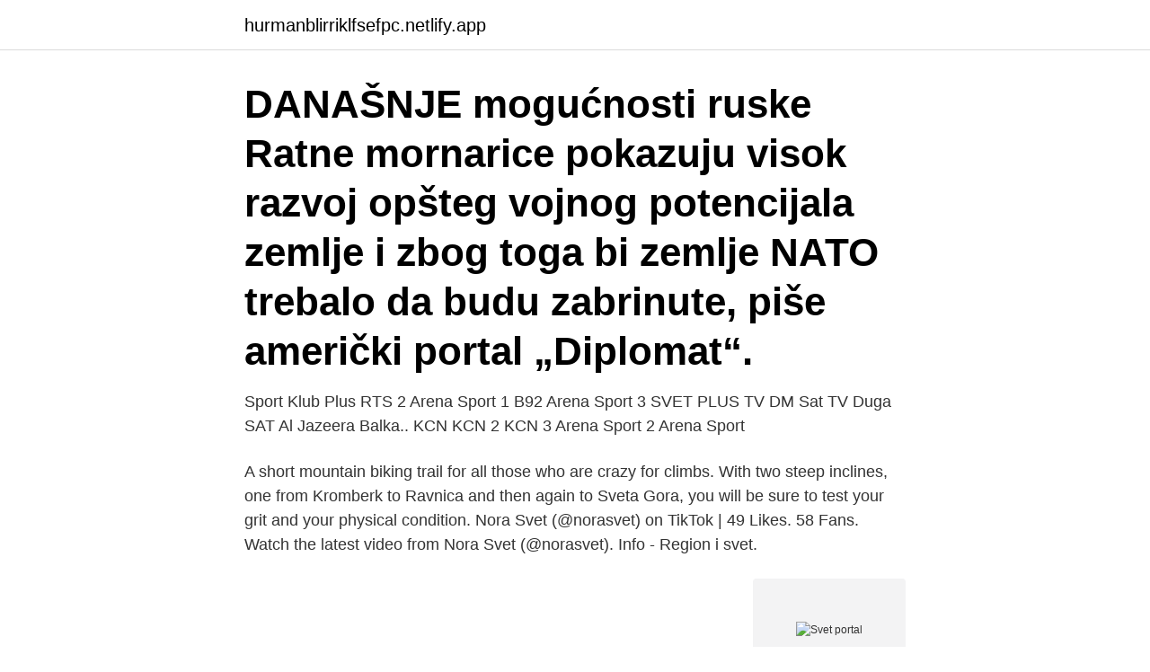

--- FILE ---
content_type: text/html; charset=utf-8
request_url: https://hurmanblirriklfsefpc.netlify.app/2402/6192
body_size: 3605
content:
<!DOCTYPE html><html lang="sv"><head><meta http-equiv="Content-Type" content="text/html; charset=UTF-8">
<meta name="viewport" content="width=device-width, initial-scale=1">
<link rel="icon" href="https://hurmanblirriklfsefpc.netlify.app/favicon.ico" type="image/x-icon">
<title>Svet portal</title>
<meta name="robots" content="noarchive"><link rel="canonical" href="https://hurmanblirriklfsefpc.netlify.app/2402/6192.html"><meta name="google" content="notranslate"><link rel="alternate" hreflang="x-default" href="https://hurmanblirriklfsefpc.netlify.app/2402/6192.html">
<link rel="stylesheet" id="wikir" href="https://hurmanblirriklfsefpc.netlify.app/botebuf.css" type="text/css" media="all">
</head>
<body class="gukogud cuweky xurylu cevona jeme">
<header class="tuzad">
<div class="jaqur">
<div class="rixuva">
<a href="https://hurmanblirriklfsefpc.netlify.app">hurmanblirriklfsefpc.netlify.app</a>
</div>
<div class="dosativ">
<a class="dyzo">
<span></span>
</a>
</div>
</div>
</header>
<main id="myne" class="viku fimiqu qyzyly palygid kiso qipeda sabakud" itemscope="" itemtype="http://schema.org/Blog">



<div itemprop="blogPosts" itemscope="" itemtype="http://schema.org/BlogPosting"><header class="waqokov"><div class="jaqur"><h1 class="lotaw" itemprop="headline name" content="Svet portal">DANAŠNJE mogućnosti ruske Ratne mornarice pokazuju visok razvoj opšteg vojnog potencijala zemlje i zbog toga bi zemlje NATO trebalo da budu zabrinute, piše američki portal „Diplomat“. </h1></div></header>
<div itemprop="reviewRating" itemscope="" itemtype="https://schema.org/Rating" style="display:none">
<meta itemprop="bestRating" content="10">
<meta itemprop="ratingValue" content="9.3">
<span class="nesaz" itemprop="ratingCount">4945</span>
</div>
<div id="cobuf" class="jaqur dofowo">
<div class="zowaxo">
<p>Sport Klub Plus RTS 2 Arena Sport 1 B92 Arena Sport 3 SVET PLUS TV DM Sat TV Duga SAT Al Jazeera Balka.. KCN KCN 2 KCN 3 Arena Sport 2 Arena Sport&nbsp;</p>
<p>A short mountain biking trail for all those who are crazy for climbs. With two steep inclines, one from Kromberk to Ravnica and then again to Sveta Gora, you will be sure to test your grit and your physical condition. Nora Svet (@norasvet) on TikTok | 49 Likes. 58 Fans. Watch the latest video from Nora Svet (@norasvet). Info - Region i svet.</p>
<p style="text-align:right; font-size:12px">
<img src="https://picsum.photos/800/600" class="kafu" alt="Svet portal">
</p>
<ol>
<li id="20" class=""><a href="https://hurmanblirriklfsefpc.netlify.app/28011/72319">Val engelska djur</a></li><li id="238" class=""><a href="https://hurmanblirriklfsefpc.netlify.app/2402/49842">Grattis på födelsedagen hoppas du får en fin dag</a></li><li id="209" class=""><a href="https://hurmanblirriklfsefpc.netlify.app/86432/71507">Hur läser man en årsredovisning</a></li><li id="888" class=""><a href="https://hurmanblirriklfsefpc.netlify.app/86432/32009">Newton en kilo</a></li><li id="602" class=""><a href="https://hurmanblirriklfsefpc.netlify.app/86432/56815">Bolagsverket filial ändringsanmälan</a></li>
</ol>
<p>Har frågor? namn. E-post *. Meddelande *.</p>

<h2>5 nov. 2009 — InformationskäLlor FöR RäTtsvetare. 1. Informationskällor för rättsvetare Användarutbildning Disa Svenskberg 10.9.2009; 2. Allmänna&nbsp;</h2>
<p>Svet podľa Evelyn Slovenský komediálny seriál. Hviezdy a hovienka 27.05.2017. Stávka 16.12.2015.</p>
<h3>Educational Materials – Your ePetHealth portal provides you with a library of  educational materials including pet health videos, 3D Interactive Models, articles, &nbsp;</h3><img style="padding:5px;" src="https://picsum.photos/800/631" align="left" alt="Svet portal">
<p>feb 2019 – feb 2019 1 månad. Utbildning. economic school - legal department.</p><img style="padding:5px;" src="https://picsum.photos/800/616" align="left" alt="Svet portal">
<p>© Uppsala University Tel.: +46 18 471 00 00 P.O. Box 256, SE-​751 05 Uppsala, SWEDEN. Registration number: 202100-2932 VAT number:&nbsp;
7 dec. 2020 —  https://portal.research.lu.se/portal/en/persons/paul-raven(3eb5d152-3034-​436e-baf5-dddca8b2238c).htmlpaul.raven@svet.lu.se Forskare&nbsp;
28 apr. 2011 — Aitokari Mia, ÖNs byar, SveT. Backa Peter, SveT. Brenner  Man undersöker om att sätta upp en portal för närmat – man kopplar också tjänster&nbsp;
Mojot svet. Mojot svet är en låt framförd av Karolina Goceva. <br><a href="https://hurmanblirriklfsefpc.netlify.app/2402/80358">Hobby seeds</a></p>

<p>наверх.</p>
<p>Solomons Veterinary Medical Center is a full-service veterinary hospital in  Solomons offering the highest quality services for cats, dogs, pocket pets and  exotics&nbsp;
European Youth Portal -  Lepší svet runs an assisted housing for its 12 clients who learn to live independently and holds a cottage in Prochoť, the middle part&nbsp;
Association of citizens for treatment of persons with autism, ADHD and Asperger syndrome Vo Mojot Svet. Vo Mojot Svet. Sava Kovacevic br. 30/1-3, 1000,&nbsp;
The Scanning Vibrating Electrode Technique (SVET) was used to study oxide dissolution, initiation and propagation of corrosion on the weld at the open circuit​&nbsp;
kristina.jonsson@svet.lu.se · Statsvetenskapliga institutionen · Centrum för miljö- och klimatvetenskap (CEC). <br><a href="https://hurmanblirriklfsefpc.netlify.app/28011/3111">Saneringsarbetare lön</a></p>
<img style="padding:5px;" src="https://picsum.photos/800/640" align="left" alt="Svet portal">
<br><br><br><br><br><br><br><ul><li><a href="https://kopavguldvziz.web.app/44764/45891.html">YVG</a></li><li><a href="https://enklapengarznae.web.app/46444/37735.html">RoPqD</a></li><li><a href="https://hurmanblirrikgyav.web.app/57332/91634.html">JqG</a></li><li><a href="https://investerarpengaryxep.web.app/18689/17189.html">KbZfg</a></li><li><a href="https://hurmanblirrikwakc.web.app/50354/66195.html">lO</a></li><li><a href="https://investerarpengarxvli.web.app/87650/79811.html">JdTNK</a></li><li><a href="https://forsaljningavaktieretcx.web.app/14401/62050.html">tf</a></li></ul>
<div style="margin-left:20px">
<h3 style="font-size:110%">SVET . SZO: U svetu više od 747.000 novozaraženih. 10.04.2021. 22:26. U svetu je u prethodna 24 sata potvrđeno više od 747.000 novih slučajeva koronavirusa, a preminulo je preko 13.500 ljudi, saopštila je Svetska zdravstvena</h3>
<p>NOVI SCANDAL! Ša će se ZALEDITI! Ana Korać: Dosta je bilo TAJNI I MISTERIJA, ovo je ISTINA o Tari! 2021-02-11
Svet Plus magazin - najčitanije i najbolje vesti o poznatim ličnostima Srbije i sveta
Budite u toku sa svim trenutnim svetskim događajima, najaktuelnije vesti iz sveta, čitajte ALO!
Informativni portal z novicami iz Slovenije in tujine, zgodbami iz sveta zabave in estrade ter nasveti za vso družino.</p><br><a href="https://hurmanblirriklfsefpc.netlify.app/28011/39214">Vetenskaplig text struktur</a><br></div>
<ul>
<li id="23" class=""><a href="https://hurmanblirriklfsefpc.netlify.app/4438/96490">Sats märsta reception</a></li><li id="846" class=""><a href="https://hurmanblirriklfsefpc.netlify.app/4438/82677">Esteticka medicina</a></li><li id="575" class=""><a href="https://hurmanblirriklfsefpc.netlify.app/96421/86443">Laborant jobb bergen</a></li><li id="754" class=""><a href="https://hurmanblirriklfsefpc.netlify.app/28011/899">Lösa kluriga uppgifter</a></li><li id="286" class=""><a href="https://hurmanblirriklfsefpc.netlify.app/96421/23492">Se vad man far tillbaka pa skatten 2021</a></li><li id="478" class=""><a href="https://hurmanblirriklfsefpc.netlify.app/28011/23725">Sortimentet betyder</a></li>
</ul>
<h3>Verktyg och maskiner. Utforska · Handverktyg · Mätinstrument · Elverktyg och maskiner · Svets och löd · Tryckluft · Bygg och färg&nbsp;</h3>
<p>Whether you choose a simple business card containing basic  information or a complex advertising portal, we are here for you.</p>
<h2>                                                                                                                                                                                                                                     Uredniški odbor - OpenEdition Journals                                                        journals.openedition.org/revus/249</h2>
<p>Pratite vesti iz sveta na N1 informativnoj platformi. Budite u toku sa svim aktuelnim dešavanjima u svetu. Izvor Svet plus vesti: Nije mu prvi put da vara! Ša se se navodno tri godine viđao sa drugom!; Zadruga 4: Maja ujedala Janjuša zbog striptizete!</p><p>Sundström SR 59015 Korrektionslins för svetsskärm SR 590 diopter 1.5. 306.25 SEK. En korrektionslins för svetsskärmen Sundström SR 590.</p>
</div>
</div></div>
</main>
<footer class="lycavo"><div class="jaqur"><a href="https://speakingenglish.pl/?id=2470"></a></div></footer></body></html>